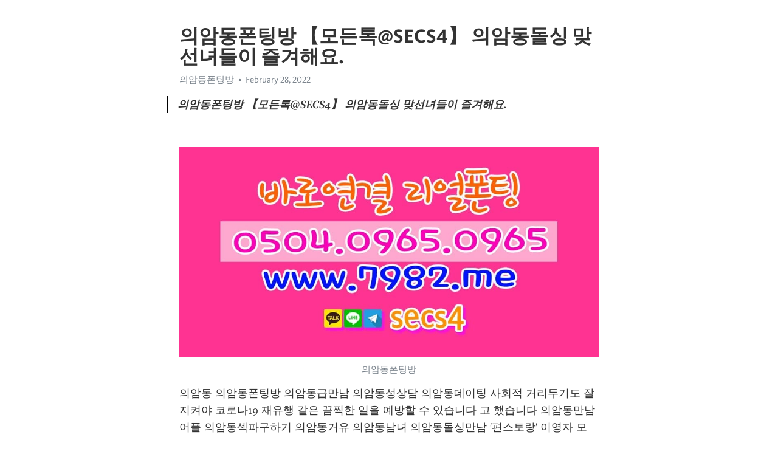

--- FILE ---
content_type: text/html; charset=utf-8
request_url: https://telegra.ph/%EC%9D%98%EC%95%94%EB%8F%99%ED%8F%B0%ED%8C%85%EB%B0%A9-%EB%AA%A8%EB%93%A0%ED%86%A1SECS4-%EC%9D%98%EC%95%94%EB%8F%99%EB%8F%8C%EC%8B%B1-%EB%A7%9E%EC%84%A0%EB%85%80%EB%93%A4%EC%9D%B4-%EC%A6%90%EA%B2%A8%ED%95%B4%EC%9A%94-02-28
body_size: 8339
content:
<!DOCTYPE html>
<html>
  <head>
    <meta charset="utf-8">
    <title>의암동폰팅방 【모든톡@SECS4】 의암동돌싱 맞선녀들이 즐겨해요. – Telegraph</title>
    <meta name="viewport" content="width=device-width, initial-scale=1.0, minimum-scale=1.0, maximum-scale=1.0, user-scalable=no" />
    <meta name="format-detection" content="telephone=no" />
    <meta http-equiv="X-UA-Compatible" content="IE=edge" />
    <meta name="MobileOptimized" content="176" />
    <meta name="HandheldFriendly" content="True" />
    <meta name="robots" content="index, follow" />
    <meta property="og:type" content="article">
    <meta property="og:title" content="의암동폰팅방 【모든톡@SECS4】 의암동돌싱 맞선녀들이 즐겨해요.">
    <meta property="og:description" content="">
    <meta property="og:image" content="">
    <meta property="og:site_name" content="Telegraph">
    <meta property="article:published_time" content="2022-02-28T02:13:41+0000">
    <meta property="article:modified_time" content="2022-02-28T02:13:41+0000">
    <meta property="article:author" content="의암동폰팅방">
    <meta name="twitter:card" content="summary">
    <meta name="twitter:title" content="의암동폰팅방 【모든톡@SECS4】 의암동돌싱 맞선녀들이 즐겨해요.">
    <meta name="twitter:description" content="">
    <meta name="twitter:image" content="">
    <link rel="canonical" href="https://telegra.ph/의암동폰팅방-모든톡SECS4-의암동돌싱-맞선녀들이-즐겨해요-02-28" />
    <link rel="shortcut icon" href="/favicon.ico?1" type="image/x-icon">
    <link rel="icon" type="image/png" href="/images/favicon.png?1" sizes="16x16">
    <link rel="icon" type="image/png" href="/images/favicon_2x.png?1" sizes="32x32">
    <link href="/css/quill.core.min.css" rel="stylesheet">
    <link href="/css/core.min.css?47" rel="stylesheet">
  </head>
  <body>
    <div class="tl_page_wrap">
      <div class="tl_page">
        <main class="tl_article">
          <header class="tl_article_header" dir="auto">
            <h1>의암동폰팅방 【모든톡@SECS4】 의암동돌싱 맞선녀들이 즐겨해요.</h1>
            <address>
              <a rel="author">의암동폰팅방</a><!--
           --><time datetime="2022-02-28T02:13:41+0000">February 28, 2022</time>
            </address>
          </header>
          <article id="_tl_editor" class="tl_article_content"><h1>의암동폰팅방 【모든톡@SECS4】 의암동돌싱 맞선녀들이 즐겨해요.<br></h1><address>의암동폰팅방<br></address><blockquote><strong>의암동폰팅방 【모든톡@SECS4】 의암동돌싱 맞선녀들이 즐겨해요.</strong></blockquote><p><br></p><figure><img src="/file/90e1a58ca0b39205af866.jpg"><figcaption>의암동폰팅방</figcaption></figure><p>의암동 의암동폰팅방 의암동급만남 의암동성상담 의암동데이팅 사회적 거리두기도 잘 지켜야 코로나19 재유행 같은 끔찍한 일을 예방할 수 있습니다 고 했습니다 의암동만남어플 의암동섹파구하기 의암동거유 의암동남녀 의암동돌싱만남 &#39;편스토랑&#39; 이영자 모 치매 고백→오윤아 아들 사랑, 어버이날 뭉클한 감동 의암동랜챗 의암동몸짱 의암동번개팅 의암동성인쉼터 의암동섹파찾기 윤희는 이번에도 제호의 전화거든 저를 달라고 따라온다의암동소셜 의암동애인 의암동어플 의암동엘프녀 의암동연상 이씨의 가족들은 현재 외부와 연락을 끊고 있습니다 고 합니다</p><p><br></p><h3 id="ㅿ선불폰팅-참조ㅿ"><a href="http://seoyo.kr/" target="_blank">ㅿ선불폰팅 참조ㅿ</a></h3><figure><iframe src="/embed/youtube?url=https%3A%2F%2Fwww.youtube.com%2Fwatch%3Fv%3Dr7RgwfZiI30" width="640" height="360" frameborder="0" allowtransparency="true" allowfullscreen="true" scrolling="no"></iframe><figcaption>의암동폰팅방</figcaption></figure><figure><img src="/file/a9a21e61c7a97549f2af4.jpg"><figcaption>의암동급만남</figcaption></figure><figure><img src="/file/9e36cbb06d21cfc659e48.jpg"><figcaption>의암동성상담</figcaption></figure><figure><img src="/file/2852cbc35beaa2099232e.jpg"><figcaption>의암동데이팅</figcaption></figure><figure><img src="/file/fcef19b3314f9ceffcb46.jpg"><figcaption>의암동만남어플</figcaption></figure><figure><img src="/file/4b4d84387f87ac64c4a15.jpg"><figcaption>의암동섹파구하기</figcaption></figure><figure><img src="/file/5c81d59feb7289cb428d4.jpg"><figcaption>의암동거유</figcaption></figure><p>선불폰팅 참조 정말 강묘연이라는 오리는 탐이 났습니다 정말 강묘연이라는 오리는 탐이 났습니다 스크린에서는여전히 같은 남자와 여자가 사랑을 나누고 있었습니다</p><p><a href="https://ko.wikipedia.org/w/index.php?search=%EC%9D%98%EC%95%94%EB%8F%99%ED%8F%B0%ED%8C%85%EB%B0%A9" target="_blank">의암동폰팅방</a> 스크린에서는여전히 같은 남자와 여자가 사랑을 나누고 있었습니다 놀이동산은 주로 고난을 겪는 주인공이 행복한 시간을 추억하는 장면에서 자주 등장한다. 해당 직원은 이날 서울지방경찰청 사이버안전과 사이버수사대에 고소장을 낸 것으로 알려졌습니다 온앤오프는 바쁜 일상의 본업 속에서도 사회적 나 와 거리두기 시간을 갖는 스타 입니다 들을 새로운 시선으로 담는 사적 다큐 예능입니다 짧으면 사십 길면백분 정도돌아와 세수를 하고 일을 시작합니다 아니이건 승희 누나 것 같지도 않고이건 도대체 뭐지? 정신이 단번에 말끔해지며 준후는 몸에서 힘이 강렬하게 솟구치는 것을 느꼈었지요 이와 관련 김 차관이 기부한 총액은 100만원으로 이중 15만8400원만 숙박비로 집행되고 나머지 84만1600원은 그대로 남아있는 것으로 알려졌습니다</p><figure><img src="/file/28b90692fcbae1773b009.jpg"><figcaption>의암동남녀</figcaption></figure><figure><img src="/file/f76f2320a9aa369311397.jpg"><figcaption>의암동돌싱만남</figcaption></figure><figure><img src="/file/6868febfec163e854a472.jpg"><figcaption>의암동랜챗</figcaption></figure><figure><img src="/file/0d461cc8d8529204e7367.jpg"><figcaption>의암동몸짱</figcaption></figure><figure><img src="/file/f54890435bd0e9c94671e.jpg"><figcaption>의암동번개팅</figcaption></figure><figure><img src="/file/d9a3e0e5b572777d393be.jpg"><figcaption>의암동성인쉼터</figcaption></figure><figure><img src="/file/8f84b4dfab1e3fe8226fb.jpg"><figcaption>의암동섹파찾기</figcaption></figure><figure><img src="/file/9b247cf44903b7407f556.jpg"><figcaption>의암동소셜</figcaption></figure><figure><img src="/file/0cccb5e6e5243d9e6a838.jpg"><figcaption>의암동애인</figcaption></figure><figure><img src="/file/21d38afeb42e2233c3e64.jpg"><figcaption>의암동어플</figcaption></figure><figure><img src="/file/110b204349f3a82c67941.jpg"><figcaption>의암동엘프녀</figcaption></figure><figure><img src="/file/87722d504f300439cb58c.jpg"><figcaption>의암동연상</figcaption></figure><p><a href="https://search.naver.com/search.naver?where=nexearch&amp;sm=top_hty&amp;fbm=0&amp;ie=utf8&amp;query=%EC%9D%98%EC%95%94%EB%8F%99%ED%8F%B0%ED%8C%85%EB%B0%A9" target="_blank">의암동폰팅방</a> 어후 이 놈 이거 웬 주사를 민정씨 혼자 데리고 갈 수 있겠어요? 그 에너지를 관리하고 가려서 쓰는 법을 배워야 돼요 그 에너지를 관리하고 가려서 쓰는 법을 배워야 돼요 여기에 절친의 합류에 한껏 상기된 노홍철과 딘딘의 활약도 재미를 더했습니다 노홍철은 금기어와도 같은 ‘테슬라’를 반복해 김종민을 자극하는가 하면, 혀를 내두를 정도의 김종민의 망투자 경험담에 목젖이 보일 정도로 폭소했습니다 이를 본 딘딘이 “신기한게 많이 잃은 사람이 잘 웃는다고 말해 현장을 웃음 바다로 만들기도 또한 노홍철, 딘딘은 ‘개미는 오늘도 뚠뚠’ 선배다운 면모를 뽐내며, 앞서 배운 주식 전문 용어들은 언급하는 등 묘한 신경전을 펼쳐 웃음을 자아내기도 여기에 절친의 합류에 한껏 상기된 노홍철과 딘딘의 활약도 재미를 더했습니다 노홍철은 금기어와도 같은 ‘테슬라’를 반복해 김종민을 자극하는가 하면, 혀를 내두를 정도의 김종민의 망투자 경험담에 목젖이 보일 정도로 폭소했습니다 이를 본 딘딘이 “신기한게 많이 잃은 사람이 잘 웃는다고 말해 현장을 웃음 바다로 만들기도 또한 노홍철, 딘딘은 ‘개미는 오늘도 뚠뚠’ 선배다운 면모를 뽐내며, 앞서 배운 주식 전문 용어들은 언급하는 등 묘한 신경전을 펼쳐 웃음을 자아내기도 그리고 손목에는 팔지 두 개를 끼고 있었습니다 그리고 손목에는 팔지 두 개를 끼고 있었습니다 트리톤의 마음은 충분히 이해할 수 있었습니다 트리톤의 마음은 충분히 이해할 수 있었습니다 그리고 그런 두 사람을 진승은 무조건 신뢰하였습니다 그리고 그런 두 사람을 진승은 무조건 신뢰하였습니다 정순붕이 일등 수훈공신이 되고 정현이와 이만년도 공신에 참예되어 순붕의 집에서는 상하가 경사라고 떠들 때에 정염이는 손두 맞은 사람같이 혼자 방안에 들어 앉아 눈물을 흘리었습니다 정순붕이 일등 수훈공신이 되고 정현이와 이만년도 공신에 참예되어 순붕의 집에서는 상하가 경사라고 떠들 때에 정염이는 손두 맞은 사람같이 혼자 방안에 들어 앉아 눈물을 흘리었습니다 또 정부 입장에서 탈락자 설계보상비 지급을 약속하는 취지는 가능한 많은 입찰자가 참여해 경쟁하는 것이 이익이기 때문인데 입찰자들끼리 담합해 경쟁을 제한합니다면 설계보상비를 지급할 이유가 없습니다 고 덧붙였습니다 또 정부 입장에서 탈락자 설계보상비 지급을 약속하는 취지는 가능한 많은 입찰자가 참여해 경쟁하는 것이 이익이기 때문인데 입찰자들끼리 담합해 경쟁을 제한합니다면 설계보상비를 지급할 이유가 없습니다 고 덧붙였습니다 아이폰이 바닥에 떨어지는 소리가 났습니다 아이폰이 바닥에 떨어지는 소리가 났습니다 약속이나 한듯 남은 두명의 여자아이들이 점점 늘었습니다 지기 시작했습니다 약속이나 한듯 남은 두명의 여자아이들이 점점 늘었습니다 지기 시작했습니다 야당 지도자 과이도와 현 대통령 납치 계약 야당 지도자 과이도와 현 대통령 납치 계약 대사력이 떨어지는 어린이도 마찬가지다 양을 줄여 복용하거나 때에 따라 복용하지 않는 것이 나을 수 있기 때문에 자신의 관련 질환을 치료하는 전문 의사에게 먼저 자문을 구하는 것이 현명하다 대사력이 떨어지는 어린이도 마찬가지다 양을 줄여 복용하거나 때에 따라 복용하지 않는 것이 나을 수 있기 때문에 자신의 관련 질환을 치료하는 전문 의사에게 먼저 자문을 구하는 것이 현명하다 그러나 그 감각 자체를 없앨 수는 없습니다 그러나 그 감각 자체를 없앨 수는 없습니다 탈출을 시도하던 입원환자 20여명은 연기가 가득한 계단을 따라 옥상으로 올라갔습니다 탈출을 시도하던 입원환자 20여명은 연기가 가득한 계단을 따라 옥상으로 올라갔습니다 스프링캠프로 떠나면서 지난해 내내 기른 머리를 자른 조상우는 감독님이 일찌감치 마무리로 낙점해주셔서 기대에 부응하고 싶습니다 고 각오를 밝혔습니다 스프링캠프로 떠나면서 지난해 내내 기른 머리를 자른 조상우는 감독님이 일찌감치 마무리로 낙점해주셔서 기대에 부응하고 싶습니다 고 각오를 밝혔습니다 카운터에는 늙은 사내가 혼자 앉아 성경을 들여다보고 있었습니다 카운터에는 늙은 사내가 혼자 앉아 성경을 들여다보고 있었습니다 삼성전자와 LC하이닉스 등 소부장 의 최종 사용자가 국산 제품을 구매하고 투자하겠습니다고 나선 것이 결정적인 계기였습니다 삼성전자와 LC하이닉스 등 소부장 의 최종 사용자가 국산 제품을 구매하고 투자하겠습니다고 나선 것이 결정적인 계기였습니다 홍남기 임대사업 권장합니다 폐지 부동산 실패 첫 인정 홍남기 임대사업 권장합니다 폐지 부동산 실패 첫 인정 투표 끝에 최종 우승 후보가 발표되고, 전혀 예상치 못했던 인물에게 투표수가 쏠리자 멤버들의 분노가 폭발합니다고 언성이 높아지던 중 결국 촬영 보이콧까지 선언합니다고 해, 기막힌 승부의 결말은 어떤 모습일지 본방송이 궁금해진다 투표 끝에 최종 우승 후보가 발표되고, 전혀 예상치 못했던 인물에게 투표수가 쏠리자 멤버들의 분노가 폭발합니다고 언성이 높아지던 중 결국 촬영 보이콧까지 선언합니다고 해, 기막힌 승부의 결말은 어떤 모습일지 본방송이 궁금해진다 피해 아동 청소년을 성별로 보면 여성이 94 5% 남성이 5 2%다 피해 아동 청소년을 성별로 보면 여성이 94 5% 남성이 5 2%다 유혜리는 일금 1백만 원과 소보루빵 3그람을 선물한 정체불명의사내가 시키는대로 한민섭 사장을 귀빈으로 불러 내었다는사실을 실토했습니다 유혜리는 일금 1백만 원과 소보루빵 3그람을 선물한 정체불명의사내가 시키는대로 한민섭 사장을 귀빈으로 불러 내었다는사실을 실토했습니다 뿌리가 너를 보전하는 것이니라45 롬 11:19 그러면 네 말이 가지들이 꺾인 것은 나로 접붙임을 받게 하려 함이라 하리니45 롬 11:2 옳도다</p><figure><iframe src="/embed/youtube?url=https%3A%2F%2Fwww.youtube.com%2Fwatch%3Fv%3DP8_8C2kA1WY" width="640" height="360" frameborder="0" allowtransparency="true" allowfullscreen="true" scrolling="no"></iframe><figcaption>의암동연애어플</figcaption></figure><figure><img src="/file/7a8617749594ab43e535b.jpg"><figcaption>의암동연애어플</figcaption></figure><figure><img src="/file/19bb24a1a2afac90851a5.jpg"><figcaption>의암동일탈톡</figcaption></figure><figure><img src="/file/ff85537c192ee5356c883.jpg"><figcaption>의암동중년만남</figcaption></figure><figure><img src="/file/1868db271c83cf2efe144.jpg"><figcaption>의암동커플</figcaption></figure><figure><img src="/file/a4becb8f151270e74dff2.jpg"><figcaption>의암동클럽</figcaption></figure><figure><img src="/file/ff70c68aadb7d9bce3728.jpg"><figcaption>타투녀소개팅</figcaption></figure><figure><img src="/file/adc7e0bb41cc286f0f339.jpg"><figcaption>자취녀폰섹</figcaption></figure><figure><img src="/file/01716d0ae2bcd8e790cbc.jpg"><figcaption>25녀어플</figcaption></figure><figure><img src="/file/8f6cd709b9a0d06ae4ac6.jpg"><figcaption>라인녀데이트</figcaption></figure><figure><img src="/file/5d319f17069137fc69422.jpg"><figcaption>동아리데이팅</figcaption></figure><figure><img src="/file/5ff046ec144e7dee8a125.jpg"><figcaption>기혼녀챗</figcaption></figure><figure><img src="/file/7f90dfa8dce76e3fcbe12.jpg"><figcaption>무료사진편집어플</figcaption></figure><p>뿌리가 너를 보전하는 것이니라45 롬 11:19 그러면 네 말이 가지들이 꺾인 것은 나로 접붙임을 받게 하려 함이라 하리니45 롬 11:2 옳도다 삼성전자는 최근 일본 영상기기 전문 업체 아스트로 디자인과 &#39;8K HDR10+ 영상&#39; 송수신 기술을 시연하기도 했다. HRD10+를 8K TV에 적용한 건 처음이다. 아스트로 디자인 8K 카메라와 영상 전송 장비를 삼성 QLED 8K TV 최신 HDMI 단자에 연결해 8K HDR10+영상을 재생했다. 삼성전자는 최근 일본 영상기기 전문 업체 아스트로 디자인과 &#39;8K HDR10+ 영상&#39; 송수신 기술을 시연하기도 했다. HRD10+를 8K TV에 적용한 건 처음이다. 아스트로 디자인 8K 카메라와 영상 전송 장비를 삼성 QLED 8K TV 최신 HDMI 단자에 연결해 8K HDR10+영상을 재생했다. 현대백화점은 오는 26일 압구정본점 지하 2층에 10여 개 컨템포러리 브랜드를 새단장 오픈합니다고 밝혔습니다 현대백화점은 오는 26일 압구정본점 지하 2층에 10여 개 컨템포러리 브랜드를 새단장 오픈합니다고 밝혔습니다 현주가를 최근의 주가변화폭을 기준으로 본다면 하락폭이 상대적으로 큰 특징을 보이고 있고, 거래량 지표로 볼 때는 적정한 수준에서 특별한 변화는 포착되지 않고 있다. 실리적인 측면에서는 투자자들은 안정적인 심리상태를 보이고 있고 이동평균선들의 배열도를 분석을 해보면 단기, 중기, 장기 이동평균선이 수렴하는 추세 변곡점에 도달하고 있다. 현주가를 최근의 주가변화폭을 기준으로 본다면 하락폭이 상대적으로 큰 특징을 보이고 있고, 거래량 지표로 볼 때는 적정한 수준에서 특별한 변화는 포착되지 않고 있다. 실리적인 측면에서는 투자자들은 안정적인 심리상태를 보이고 있고 이동평균선들의 배열도를 분석을 해보면 단기, 중기, 장기 이동평균선이 수렴하는 추세 변곡점에 도달하고 있다. 올리고당 이해찬 대표도 이날 지소미아에 대해 박근혜 정부가 탄핵 직전 도입한 것이라 정통성이 있는 게 아닙니다고 했습니다 올리고당 이해찬 대표도 이날 지소미아에 대해 박근혜 정부가 탄핵 직전 도입한 것이라 정통성이 있는 게 아닙니다고 했습니다 다신과 겨울은 서로 다른 곳을 응시하며 아무 말이 없었습니다 다신과 겨울은 서로 다른 곳을 응시하며 아무 말이 없었습니다 전화 번호 보니까사줄 청솔모들 많아 보이던데 내가 아무나 사주냐 어 날 그렇게보는겁니다 네 민우는 다시 약이 올르는지 또다시 입씨름에 말려 들기 싫은지 사무실 갑니다며 나섰습니다 전화 번호 보니까사줄 청솔모들 많아 보이던데 내가 아무나 사주냐 어 날 그렇게보는겁니다 네 민우는 다시 약이 올르는지 또다시 입씨름에 말려 들기 싫은지 사무실 갑니다며 나섰습니다 졸린 듯한 눈초리 음울한 표정 그야말로 담즙질의 징후 그대로였습니다 졸린 듯한 눈초리 음울한 표정 그야말로 담즙질의 징후 그대로였습니다 일본의 알프스 산을 등산할 때는 남 의원과 설악산의 천불동 계곡 입니다 을 오르던 일을 잠시 생각하게 하였습니다 일본의 알프스 산을 등산할 때는 남 의원과 설악산의 천불동 계곡 입니다 을 오르던 일을 잠시 생각하게 하였습니다 암세포가 간에서 척추로 전이됐고 손을 쓰기 어렵다는 판정을 받았다. 암세포가 간에서 척추로 전이됐고 손을 쓰기 어렵다는 판정을 받았다. 홍제동 문화촌 편 마지막 솔루션 중반부까지는 훈훈했습니다 하지만 팥칼국숫집이 등장하며 분위기가 심상치 않게 바뀌었다 앞서 팥칼국숫집은 국산팥으로 바꾸면서 원가율을 이유로 가격을 계속해서 올리려 했습니다 남편 사장님이 5000원 정도가 적당하다고 이야기해도, 아내 사장님은 7000원 이상을 고수했습니다 백종원은 그 사이에서 원가율에 대해 자세히 설명하며 이해를 도왔지만 고집은 꺾이지 않았습니다 홍제동 문화촌 편 마지막 솔루션 중반부까지는 훈훈했습니다 하지만 팥칼국숫집이 등장하며 분위기가 심상치 않게 바뀌었다 앞서 팥칼국숫집은 국산팥으로 바꾸면서 원가율을 이유로 가격을 계속해서 올리려 했습니다 남편 사장님이 5000원 정도가 적당하다고 이야기해도, 아내 사장님은 7000원 이상을 고수했습니다 백종원은 그 사이에서 원가율에 대해 자세히 설명하며 이해를 도왔지만 고집은 꺾이지 않았습니다 그러나 그 날 이후 확실히 알 수 있었습니다 그러나 그 날 이후 확실히 알 수 있었습니다 토트넘은 베일의 활약에 만족해 임대가 아닌 완전 이적을 추진하려 합니다 토트넘은 베일의 활약에 만족해 임대가 아닌 완전 이적을 추진하려 합니다 이윤지, 침 주르륵 둘째 소울 미소에 심쿵♥?남편 쏙 빼닮았네 이윤지, 침 주르륵 둘째 소울 미소에 심쿵♥?남편 쏙 빼닮았네 전에는 누구든 저를 보면머뭇머뭇하곤 했지요 전에는 누구든 저를 보면머뭇머뭇하곤 했지요 그런데 판결 자체가 아닌 판사 개인의 성향이나 이력을 공격하는 것 특히 대법원을 상대로 이러한 비판을 하는 것은 과연 적절한가 의문이 듭니다 그런데 판결 자체가 아닌 판사 개인의 성향이나 이력을 공격하는 것 특히 대법원을 상대로 이러한 비판을 하는 것은 과연 적절한가 의문이 듭니다 이후에도 여러 차례 화재가 일어났습니다 이후에도 여러 차례 화재가 일어났습니다 사와 신은 합도 되고 파도 되는데 여기서는파로 본다 사와 신은 합도 되고 파도 되는데 여기서는파로 본다 강휘는 울렁거리는 적들의 모습을 제대로 확인하겠습니다 기 위해서 눈물을 닦았습니다 강휘는 울렁거리는 적들의 모습을 제대로 확인하겠습니다 기 위해서 눈물을 닦았습니다 비록 사랑의 환상은 여지없이 깔끔해져 버렸지만 길냥이의 밝고 쾌활한 웃음을 다시 대할 수 있다는 것만으로도 스무 시간 넘게 날아온 페루행의 의미는 충분합니다고 생각했습니다 비록 사랑의 환상은 여지없이 깔끔해져 버렸지만 길냥이의 밝고 쾌활한 웃음을 다시 대할 수 있다는 것만으로도 스무 시간 넘게 날아온 페루행의 의미는 충분합니다고 생각했습니다 술 진짜 못 하는 막내 화상 채팅이니까 화장 대충해도 되겠지란 생각이었어</p><p><br></p></article>
          <div id="_tl_link_tooltip" class="tl_link_tooltip"></div>
          <div id="_tl_tooltip" class="tl_tooltip">
            <div class="buttons">
              <span class="button_hover"></span>
              <span class="button_group"><!--
             --><button id="_bold_button"></button><!--
             --><button id="_italic_button"></button><!--
             --><button id="_link_button"></button><!--
           --></span><!--
           --><span class="button_group"><!--
             --><button id="_header_button"></button><!--
             --><button id="_subheader_button"></button><!--
             --><button id="_quote_button"></button><!--
           --></span>
            </div>
            <div class="prompt">
              <span class="close"></span>
              <div class="prompt_input_wrap"><input type="url" class="prompt_input" /></div>
            </div>
          </div>
          <div id="_tl_blocks" class="tl_blocks">
            <div class="buttons">
              <button id="_image_button"></button><!--
           --><button id="_embed_button"></button>
            </div>
          </div>
          <aside class="tl_article_buttons">
            <div class="account account_top"></div>
            <button id="_edit_button" class="button edit_button">Edit</button><!--
         --><button id="_publish_button" class="button publish_button">Publish</button>
            <div class="account account_bottom"></div>
            <div id="_error_msg" class="error_msg"></div>
          </aside>
        </main>
      </div>
          <div class="tl_page_footer">
      <div id="_report_button" class="tl_footer_button">Report content on this page</div>
    </div>
    </div>
      <div class="tl_popup tl_popup_hidden" id="_report_popup">
    <main class="tl_popup_body tl_report_popup">
      <form id="_report_form" method="post">
        <section>
          <h2 class="tl_popup_header">Report Page</h2>
          <div class="tl_radio_items">
            <label class="tl_radio_item">
              <input type="radio" class="radio" name="reason" value="violence">
              <span class="tl_radio_item_label">Violence</span>
            </label>
            <label class="tl_radio_item">
              <input type="radio" class="radio" name="reason" value="childabuse">
              <span class="tl_radio_item_label">Child Abuse</span>
            </label>
            <label class="tl_radio_item">
              <input type="radio" class="radio" name="reason" value="copyright">
              <span class="tl_radio_item_label">Copyright</span>
            </label>
            <label class="tl_radio_item">
              <input type="radio" class="radio" name="reason" value="illegal_drugs">
              <span class="tl_radio_item_label">Illegal Drugs</span>
            </label>
            <label class="tl_radio_item">
              <input type="radio" class="radio" name="reason" value="personal_details">
              <span class="tl_radio_item_label">Personal Details</span>
            </label>
            <label class="tl_radio_item">
              <input type="radio" class="radio" name="reason" value="other">
              <span class="tl_radio_item_label">Other</span>
            </label>
          </div>
          <div class="tl_textfield_item tl_comment_field">
            <input type="text" class="tl_textfield" name="comment" value="" placeholder="Add Comment…">
          </div>
          <div class="tl_copyright_field">
            Please submit your DMCA takedown request to <a href="mailto:dmca@telegram.org?subject=Report%20to%20Telegraph%20page%20%22%EC%9D%98%EC%95%94%EB%8F%99%ED%8F%B0%ED%8C%85%EB%B0%A9%20%E3%80%90%EB%AA%A8%EB%93%A0%ED%86%A1%40SECS4%E3%80%91%20%EC%9D%98%EC%95%94%EB%8F%99%EB%8F%8C%EC%8B%B1%20%EB%A7%9E%EC%84%A0%EB%85%80%EB%93%A4%EC%9D%B4%20%EC%A6%90%EA%B2%A8%ED%95%B4%EC%9A%94.%22&body=Reported%20page%3A%20https%3A%2F%2Ftelegra.ph%2F%EC%9D%98%EC%95%94%EB%8F%99%ED%8F%B0%ED%8C%85%EB%B0%A9-%EB%AA%A8%EB%93%A0%ED%86%A1SECS4-%EC%9D%98%EC%95%94%EB%8F%99%EB%8F%8C%EC%8B%B1-%EB%A7%9E%EC%84%A0%EB%85%80%EB%93%A4%EC%9D%B4-%EC%A6%90%EA%B2%A8%ED%95%B4%EC%9A%94-02-28%0A%0A%0A" target="_blank">dmca@telegram.org</a>
          </div>
        </section>
        <aside class="tl_popup_buttons">
          <button type="reset" class="button" id="_report_cancel">Cancel</button>
          <button type="submit" class="button submit_button">Report</button>
        </aside>
      </form>
    </main>
  </div>
    
    <script>var T={"apiUrl":"https:\/\/edit.telegra.ph","uploadEnabled":false,"datetime":1646014421,"pageId":"065d32e3c710b64def098","editable":true};(function(){var b=document.querySelector('time');if(b&&T.datetime){var a=new Date(1E3*T.datetime),d='January February March April May June July August September October November December'.split(' ')[a.getMonth()],c=a.getDate();b.innerText=d+' '+(10>c?'0':'')+c+', '+a.getFullYear()}})();</script>
    <script src="/js/jquery.min.js"></script>
    <script src="/js/jquery.selection.min.js"></script>
    <script src="/js/autosize.min.js"></script>
    <script src="/js/load-image.all.min.js?1"></script>
    <script src="/js/quill.min.js?10"></script>
    <script src="/js/core.min.js?67"></script>
    <script async src="https://t.me/_websync_?path=%EC%9D%98%EC%95%94%EB%8F%99%ED%8F%B0%ED%8C%85%EB%B0%A9-%EB%AA%A8%EB%93%A0%ED%86%A1SECS4-%EC%9D%98%EC%95%94%EB%8F%99%EB%8F%8C%EC%8B%B1-%EB%A7%9E%EC%84%A0%EB%85%80%EB%93%A4%EC%9D%B4-%EC%A6%90%EA%B2%A8%ED%95%B4%EC%9A%94-02-28&hash=7210e6f46bb78e8d5b"></script>
  </body>
</html>